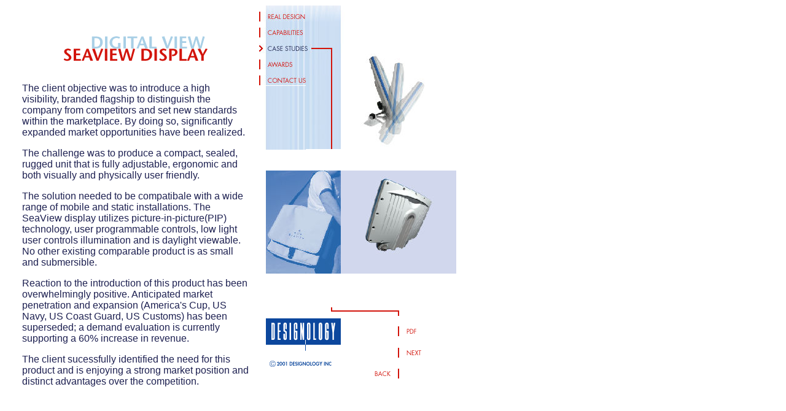

--- FILE ---
content_type: text/html
request_url: http://designology.com/casestudies/seaview2.html
body_size: 3427
content:
<html>
<head>
<title>CASE STUDIES - SEAVIEW DISPLAY</title>
<meta http-equiv="Content-Type" content="text/html; charset=iso-8859-1">
<style type="text/css">
<!--
.bodytext {  font-family: Arial, Helvetica, sans-serif; font-size: 12pt; color: #1D2051; text-align: left}
-->
</style>
<script language="JavaScript">
<!--
function MM_preloadImages() { //v3.0
  var d=document; if(d.images){ if(!d.MM_p) d.MM_p=new Array();
    var i,j=d.MM_p.length,a=MM_preloadImages.arguments; for(i=0; i<a.length; i++)
    if (a[i].indexOf("#")!=0){ d.MM_p[j]=new Image; d.MM_p[j++].src=a[i];}}
}

function MM_findObj(n, d) { //v3.0
  var p,i,x;  if(!d) d=document; if((p=n.indexOf("?"))>0&&parent.frames.length) {
    d=parent.frames[n.substring(p+1)].document; n=n.substring(0,p);}
  if(!(x=d[n])&&d.all) x=d.all[n]; for (i=0;!x&&i<d.forms.length;i++) x=d.forms[i][n];
  for(i=0;!x&&d.layers&&i<d.layers.length;i++) x=MM_findObj(n,d.layers[i].document); return x;
}

function MM_nbGroup(event, grpName) { //v3.0
  var i,img,nbArr,args=MM_nbGroup.arguments;
  if (event == "init" && args.length > 2) {
    if ((img = MM_findObj(args[2])) != null && !img.MM_init) {
      img.MM_init = true; img.MM_up = args[3]; img.MM_dn = img.src;
      if ((nbArr = document[grpName]) == null) nbArr = document[grpName] = new Array();
      nbArr[nbArr.length] = img;
      for (i=4; i < args.length-1; i+=2) if ((img = MM_findObj(args[i])) != null) {
        if (!img.MM_up) img.MM_up = img.src;
        img.src = img.MM_dn = args[i+1];
        nbArr[nbArr.length] = img;
    } }
  } else if (event == "over") {
    document.MM_nbOver = nbArr = new Array();
    for (i=1; i < args.length-1; i+=3) if ((img = MM_findObj(args[i])) != null) {
      if (!img.MM_up) img.MM_up = img.src;
      img.src = (img.MM_dn && args[i+2]) ? args[i+2] : args[i+1];
      nbArr[nbArr.length] = img;
    }
  } else if (event == "out" ) {
    for (i=0; i < document.MM_nbOver.length; i++) {
      img = document.MM_nbOver[i]; img.src = (img.MM_dn) ? img.MM_dn : img.MM_up; }
  } else if (event == "down") {
    if ((nbArr = document[grpName]) != null)
      for (i=0; i < nbArr.length; i++) { img=nbArr[i]; img.src = img.MM_up; img.MM_dn = 0; }
    document[grpName] = nbArr = new Array();
    for (i=2; i < args.length-1; i+=2) if ((img = MM_findObj(args[i])) != null) {
      if (!img.MM_up) img.MM_up = img.src;
      img.src = img.MM_dn = args[i+1];
      nbArr[nbArr.length] = img;
  } }
}
//-->
</script>
</head>

<body bgcolor="#FFFFFF" onLoad="MM_preloadImages('../images/button-casestudies.jpg','../images/button-realdesign_f3.jpg','../images/button-realdesign_f2.jpg','../images/button-capabilities_f3.jpg','../images/button-capabilities_f2.jpg','../images/button-casestudies_f3.jpg','../images/button-casestudies_f2.jpg','../images/button-awards_f3.jpg','../images/button-awards_f2.jpg','../images/button-contactus_f3.jpg','../images/button-contactus_f2.jpg','../images/button-print_f3.gif','../images/button-print_f2.gif','../images/button-next_f3.gif','../images/button-next_f2.gif','../images/button-back_f3.gif','../images/button-back_f2.gif')">
<table border="0" cellpadding="0" cellspacing="0" width="756">
  <!-- fwtable fwsrc="case-seaview-more.png" fwbase="case-seaview-more.jpg" --> 
  <tr> <!-- Shim row, height 1. --> 
    <td><img src="../images/shim.gif" width="28" height="1" border="0"></td>
    <td><img src="../images/shim.gif" width="369" height="1" border="0"></td>
    <td><img src="../images/shim.gif" width="17" height="1" border="0"></td>
    <td><img src="../images/shim.gif" width="11" height="1" border="0"></td>
    <td><img src="../images/shim.gif" width="43" height="1" border="0"></td>
    <td><img src="../images/shim.gif" width="17" height="1" border="0"></td>
    <td><img src="../images/shim.gif" width="4" height="1" border="0"></td>
    <td><img src="../images/shim.gif" width="1" height="1" border="0"></td>
    <td><img src="../images/shim.gif" width="3" height="1" border="0"></td>
    <td><img src="../images/shim.gif" width="54" height="1" border="0"></td>
    <td><img src="../images/shim.gif" width="55" height="1" border="0"></td>
    <td><img src="../images/shim.gif" width="38" height="1" border="0"></td>
    <td><img src="../images/shim.gif" width="2" height="1" border="0"></td>
    <td><img src="../images/shim.gif" width="28" height="1" border="0"></td>
    <td><img src="../images/shim.gif" width="8" height="1" border="0"></td>
    <td><img src="../images/shim.gif" width="57" height="1" border="0"></td>
    <td><img src="../images/shim.gif" width="21" height="1" border="0"></td>
    <td><img src="../images/shim.gif" width="1" height="1" border="0"></td>
  </tr>
  <tr valign="top"><!-- row 1 --> 
    <td colspan="17"><img name="caseseaviewmor_r01_c01" src="../images/case-seaview-mor_r01_c01.jpg" width="756" height="10" border="0"></td>
    <td><img src="../images/shim.gif" width="1" height="10" border="0"></td>
  </tr>
  <tr valign="top"><!-- row 2 --> 
    <td rowspan="21"><img name="caseseaviewmor_r02_c01" src="../images/case-seaview-mor_r02_c01.jpg" width="28" height="490" border="0"></td>
    <td rowspan="9"><img name="caseseaview_subject" src="../images/case-seaview_subject.gif" width="369" height="116" border="0"></td>
    <td rowspan="21"><img name="caseseaviewmor_r02_c03" src="../images/case-seaview-mor_r02_c03.jpg" width="17" height="490" border="0"></td>
    <td colspan="4"><a href="../design/index.html" onMouseOut="MM_nbGroup('out');"  onMouseOver="MM_nbGroup('over','buttonrealdesign','../images/button-realdesign_f2.jpg','../images/button-realdesign_f3.jpg',1);"  onClick="MM_nbGroup('down','navbar1','buttonrealdesign','../images/button-realdesign_f3.jpg',1);" ><img name="buttonrealdesign" src="../images/button-realdesign.jpg" width="75" height="16" border="0" onLoad=""></a></td>
    <td rowspan="4" colspan="10"><img name="caseseaviewmor_r02_c08" src="../images/case-seaview-mor_r02_c08.jpg" width="267" height="52" border="0"></td>
    <td><img src="../images/shim.gif" width="1" height="16" border="0"></td>
  </tr>
  <tr valign="top"><!-- row 3 --> 
    <td colspan="4"><img name="caseseaviewmor_r03_c04" src="../images/case-seaview-mor_r03_c04.jpg" width="75" height="10" border="0"></td>
    <td><img src="../images/shim.gif" width="1" height="10" border="0"></td>
  </tr>
  <tr valign="top"><!-- row 4 --> 
    <td colspan="3"><a href="../capabilities/index.html" onMouseOut="MM_nbGroup('out');"  onMouseOver="MM_nbGroup('over','buttoncapabilities','../images/button-capabilities_f2.jpg','../images/button-capabilities_f3.jpg',1);"  onClick="MM_nbGroup('down','navbar1','buttoncapabilities','../images/button-capabilities_f3.jpg',1);" ><img name="buttoncapabilities" src="../images/button-capabilities.jpg" width="71" height="16" border="0" onLoad=""></a></td>
    <td rowspan="2"><img name="caseseaviewmor_r04_c07" src="../images/case-seaview-mor_r04_c07.jpg" width="4" height="26" border="0"></td>
    <td><img src="../images/shim.gif" width="1" height="16" border="0"></td>
  </tr>
  <tr valign="top"><!-- row 5 --> 
    <td colspan="3"><img name="caseseaviewmor_r05_c04" src="../images/case-seaview-mor_r05_c04.jpg" width="71" height="10" border="0"></td>
    <td><img src="../images/shim.gif" width="1" height="10" border="0"></td>
  </tr>
  <tr valign="top"><!-- row 6 --> 
    <td colspan="6"><a href="index.html" onMouseOut="MM_nbGroup('out');"  onMouseOver="MM_nbGroup('over','buttoncasestudies','../images/button-casestudies_f2.jpg','../images/button-casestudies_f3.jpg',1);"  onClick="MM_nbGroup('down','navbar1','buttoncasestudies','../images/button-casestudies_f3.jpg',1);" ><img name="buttoncasestudies" src="../images/button-casestudies_f3.jpg" border="0" onLoad="MM_nbGroup('init','navbar1','buttoncasestudies','../images/button-casestudies.jpg',1)" width="79" height="16"></a></td>
    <td colspan="8"><img name="caseseaviewmor_r06_c10" src="../images/case-seaview-mor_r06_c10.jpg" width="263" height="16" border="0"></td>
    <td><img src="../images/shim.gif" width="1" height="16" border="0"></td>
  </tr>
  <tr valign="top"><!-- row 7 --> 
    <td colspan="7"><img name="caseseaviewmor_r07_c04" src="../images/case-seaview-mor_r07_c04.jpg" width="133" height="10" border="0"></td>
    <td rowspan="6" colspan="6"><img name="caseseaviewimage4" src="../images/case-seaview-image4.jpg" width="188" height="156" border="0"></td>
    <td rowspan="16"><img name="caseseaviewmor_r07_c17" src="../images/case-seaview-mor_r07_c17.jpg" width="21" height="422" border="0"></td>
    <td><img src="../images/shim.gif" width="1" height="10" border="0"></td>
  </tr>
  <tr valign="top"><!-- row 8 --> 
    <td colspan="2"><a href="../awards/index.html" onMouseOut="MM_nbGroup('out');"  onMouseOver="MM_nbGroup('over','buttonawards','../images/button-awards_f2.jpg','../images/button-awards_f3.jpg',1);"  onClick="MM_nbGroup('down','navbar1','buttonawards','../images/button-awards_f3.jpg',1);" ><img name="buttonawards" src="../images/button-awards.jpg" width="54" height="16" border="0" onLoad=""></a></td>
    <td rowspan="2" colspan="5"><img name="caseseaviewmor_r08_c06" src="../images/case-seaview-mor_r08_c06.jpg" width="79" height="26" border="0"></td>
    <td><img src="../images/shim.gif" width="1" height="16" border="0"></td>
  </tr>
  <tr valign="top"><!-- row 9 --> 
    <td colspan="2"><img name="caseseaviewmor_r09_c04" src="../images/case-seaview-mor_r09_c04.jpg" width="54" height="10" border="0"></td>
    <td><img src="../images/shim.gif" width="1" height="10" border="0"></td>
  </tr>
  <tr valign="top"><!-- row 10 --> 
    <td rowspan="2" colspan="5"><a href="../contactus/index.html" onMouseOut="MM_nbGroup('out');"  onMouseOver="MM_nbGroup('over','buttoncontactus','../images/button-contactus_f2.jpg','../images/button-contactus_f3.jpg',1);"  onClick="MM_nbGroup('down','navbar1','buttoncontactus','../images/button-contactus_f3.jpg',1);" ><img name="buttoncontactus" src="../images/button-contactus.jpg" width="76" height="16" border="0" onLoad=""></a></td>
    <td rowspan="3" colspan="2"><img name="caseseaviewmor_r10_c09" src="../images/case-seaview-mor_r10_c09.jpg" width="57" height="120" border="0"></td>
    <td><img src="../images/shim.gif" width="1" height="12" border="0"></td>
  </tr>
  <tr valign="top"><!-- row 11 --> 
    <td rowspan="12" class="bodytext">
      <p>The client objective was to introduce a high visibility, branded flagship 
        to distinguish the company from competitors and set new standards within 
        the marketplace. By doing so, significantly expanded market opportunities 
        have been realized. </p>
      <p>The challenge was to produce a compact, sealed, rugged unit that is fully 
        adjustable, ergonomic and both visually and physically user friendly. 
      </p>
      <p>The solution needed to be compatibale with a wide range of mobile and 
        static installations. The SeaView display utilizes picture-in-picture(PIP) 
        technology, user programmable controls, low light user controls illumination 
        and is daylight viewable. No other existing comparable product is as small 
        and submersible. </p>
      <p>Reaction to the introduction of this product has been overwhelmingly 
        positive. Anticipated market penetration and expansion (America's Cup, 
        US Navy, US Coast Guard, US Customs) has been superseded; a demand evaluation 
        is currently supporting a 60% increase in revenue. </p>
      <p>The client sucessfully identified the need for this product and is enjoying 
        a strong market position and distinct advantages over the competition.</p>
    </td>
    <td><img src="../images/shim.gif" width="1" height="4" border="0"></td>
  </tr>
  <tr valign="top"><!-- row 12 --> 
    <td colspan="5"><img name="caseseaviewmor_r12_c04" src="../images/case-seaview-mor_r12_c04.jpg" width="76" height="104" border="0"></td>
    <td><img src="../images/shim.gif" width="1" height="104" border="0"></td>
  </tr>
  <tr valign="top"><!-- row 13 --> 
    <td rowspan="10"><img name="caseseaviewmor_r13_c04" src="../images/case-seaview-mor_r13_c04.jpg" width="11" height="266" border="0"></td>
    <td colspan="6"><img name="caseseaviewimage6" src="../images/case-seaview-image6.jpg" width="122" height="168" border="0"></td>
    <td colspan="6"><img name="caseseaviewimage5" src="../images/case-seaview-image5.jpg" width="188" height="168" border="0"></td>
    <td><img src="../images/shim.gif" width="1" height="168" border="0"></td>
  </tr>
  <tr valign="top"><!-- row 14 --> 
    <td colspan="12"><img name="caseredline" src="../images/case-redline.gif" width="310" height="14" border="0"></td>
    <td><img src="../images/shim.gif" width="1" height="14" border="0"></td>
  </tr>
  <tr valign="top"><!-- row 15 --> 
    <td rowspan="7" colspan="6"><img name="caselogo" src="../images/case-logo.gif" width="122" height="80" border="0"></td>
    <td colspan="6"><img name="caseseaviewmor_r15_c11" src="../images/case-seaview-mor_r15_c11.jpg" width="188" height="10" border="0"></td>
    <td><img src="../images/shim.gif" width="1" height="10" border="0"></td>
  </tr>
  <tr valign="top"><!-- row 16 --> 
    <td rowspan="4" colspan="2"><img name="caseseaviewmor_r16_c11" src="../images/case-seaview-mor_r16_c11.jpg" width="93" height="52" border="0"></td>
    <td colspan="2"><a href="../pdf/DYpage.pdf" onMouseOut="MM_nbGroup('out');"  onMouseOver="MM_nbGroup('over','buttonprint','../images/button-print_f2.gif','../images/button-print_f3.gif',1);"  onClick="MM_nbGroup('down','navbar1','buttonprint','../images/button-print_f3.gif',1);" ><img name="buttonprint" src="../images/button-print.gif" width="30" height="16" border="0" onLoad=""></a></td>
    <td rowspan="2" colspan="2"><img name="caseseaviewmor_r16_c15" src="../images/case-seaview-mor_r16_c15.jpg" width="65" height="26" border="0"></td>
    <td><img src="../images/shim.gif" width="1" height="16" border="0"></td>
  </tr>
  <tr valign="top"><!-- row 17 --> 
    <td colspan="2"><img name="caseseaviewmor_r17_c13" src="../images/case-seaview-mor_r17_c13.jpg" width="30" height="10" border="0"></td>
    <td><img src="../images/shim.gif" width="1" height="10" border="0"></td>
  </tr>
  <tr valign="top"><!-- row 18 --> 
    <td colspan="3"><a href="hisonic.html" onMouseOut="MM_nbGroup('out');"  onMouseOver="MM_nbGroup('over','buttonnext','../images/button-next_f2.gif','../images/button-next_f3.gif',1);"  onClick="MM_nbGroup('down','navbar1','buttonnext','../images/button-next_f3.gif',1);" ><img name="buttonnext" src="../images/button-next.gif" width="38" height="16" border="0" onLoad=""></a></td>
    <td rowspan="5"><img name="caseseaviewmor_r18_c16" src="../images/case-seaview-mor_r18_c16.jpg" width="57" height="48" border="0"></td>
    <td><img src="../images/shim.gif" width="1" height="16" border="0"></td>
  </tr>
  <tr valign="top"><!-- row 19 --> 
    <td colspan="3"><img name="caseseaviewmor_r19_c13" src="../images/case-seaview-mor_r19_c13.jpg" width="38" height="10" border="0"></td>
    <td><img src="../images/shim.gif" width="1" height="10" border="0"></td>
  </tr>
  <tr valign="top"><!-- row 20 --> 
    <td rowspan="3"><img name="caseseaviewmor_r20_c11" src="../images/case-seaview-mor_r20_c11.jpg" width="55" height="22" border="0"></td>
    <td colspan="2"><a href="index.html" onMouseOut="MM_nbGroup('out');"  onMouseOver="MM_nbGroup('over','buttonback','../images/button-back_f2.gif','../images/button-back_f3.gif',1);"  onClick="MM_nbGroup('down','navbar1','buttonback','../images/button-back_f3.gif',1);" ><img name="buttonback" src="../images/button-back.gif" width="40" height="16" border="0" onLoad=""></a></td>
    <td rowspan="3" colspan="2"><img name="caseseaviewmor_r20_c14" src="../images/case-seaview-mor_r20_c14.jpg" width="36" height="22" border="0"></td>
    <td><img src="../images/shim.gif" width="1" height="16" border="0"></td>
  </tr>
  <tr valign="top"><!-- row 21 --> 
    <td rowspan="2" colspan="2"><img name="caseseaviewmor_r21_c12" src="../images/case-seaview-mor_r21_c12.jpg" width="40" height="6" border="0"></td>
    <td><img src="../images/shim.gif" width="1" height="2" border="0"></td>
  </tr>
  <tr valign="top"><!-- row 22 --> 
    <td colspan="6"><img name="caseseaviewmor_r22_c05" src="../images/case-seaview-mor_r22_c05.jpg" width="122" height="4" border="0"></td>
    <td><img src="../images/shim.gif" width="1" height="4" border="0"></td>
  </tr>
</table>
<!-- WiredMinds eMetrics tracking with Enterprise Edition V5.4 START -->
<script type='text/javascript' src='https://count.carrierzone.com/app/count_server/count.js'></script>
<script type='text/javascript'><!--
wm_custnum='42ec8de16b4a7ceb';
wm_page_name='seaview2.html';
wm_group_name='/services/webpages/d/e/designology.com/public/casestudies';
wm_campaign_key='campaign_id';
wm_track_alt='';
wiredminds.count();
// -->
</script>
<!-- WiredMinds eMetrics tracking with Enterprise Edition V5.4 END -->
</body>
</html>
